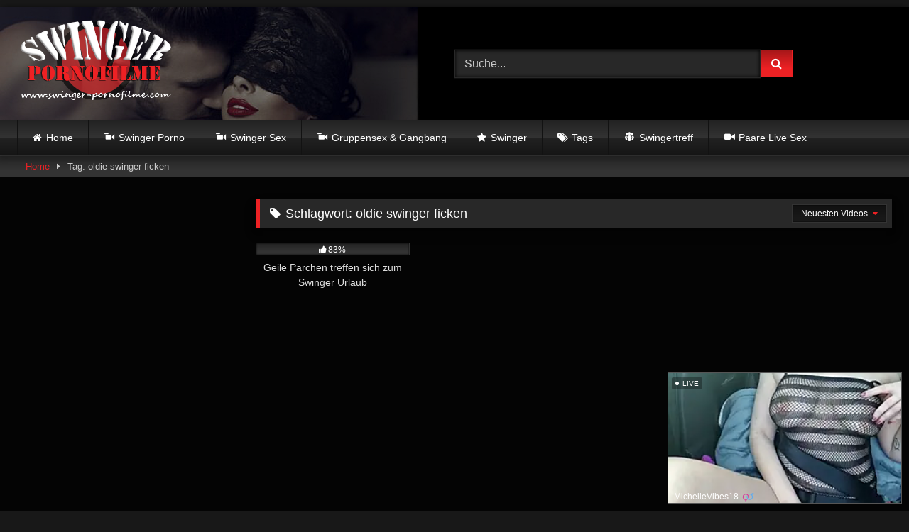

--- FILE ---
content_type: text/html; charset=UTF-8
request_url: https://swinger-pornofilme.com/tag/oldie-swinger-ficken/
body_size: 9982
content:
<!DOCTYPE html>


<html lang="de" prefix="og: https://ogp.me/ns#">
<head>
<meta charset="UTF-8">
<meta content='width=device-width, initial-scale=1.0, maximum-scale=1.0, user-scalable=0' name='viewport' />
<link rel="profile" href="https://gmpg.org/xfn/11">
<link rel="icon" href="
https://swinger-pornofilme.com/wp-content/uploads/2021/05/faviconswinger.png">

<!-- Meta social networks -->

<!-- Temp Style -->
	<style>
		#page {
			max-width: 1300px;
			margin: 10px auto;
			background: rgba(0,0,0,0.85);
			box-shadow: 0 0 10px rgba(0, 0, 0, 0.50);
			-moz-box-shadow: 0 0 10px rgba(0, 0, 0, 0.50);
			-webkit-box-shadow: 0 0 10px rgba(0, 0, 0, 0.50);
			-webkit-border-radius: 10px;
			-moz-border-radius: 10px;
			border-radius: 10px;
		}
	</style>
<style>
	.post-thumbnail {
		aspect-ratio: 16/9;
	}
	.post-thumbnail video,
	.post-thumbnail img {
		object-fit: cover;
	}

	.video-debounce-bar {
		background: #ED2124!important;
	}

					body.custom-background {
			background-image: url(https://swinger-pornofilme.com/wp-content/themes/retrotube/assets/img/niches/college/bg.jpg);
			background-color: #181818!important;
			background-repeat: no-repeat;
			background-attachment: fixed;
			background-position: top;
			background-size: cover;
		}
	
			button,
		.button,
		input[type="button"],
		input[type="reset"],
		input[type="submit"],
		.label,
		.label:visited,
		.pagination ul li a,
		.widget_categories ul li a,
		.comment-reply-link,
		a.tag-cloud-link,
		.template-actors li a {
			background: -moz-linear-gradient(top, rgba(0,0,0,0.3) 0%, rgba(0,0,0,0) 70%); /* FF3.6-15 */
			background: -webkit-linear-gradient(top, rgba(0,0,0,0.3) 0%,rgba(0,0,0,0) 70%); /* Chrome10-25,Safari5.1-6 */
			background: linear-gradient(to bottom, rgba(0,0,0,0.3) 0%,rgba(0,0,0,0) 70%); /* W3C, IE10+, FF16+, Chrome26+, Opera12+, Safari7+ */
			filter: progid:DXImageTransform.Microsoft.gradient( startColorstr='#a62b2b2b', endColorstr='#00000000',GradientType=0 ); /* IE6-9 */
			-moz-box-shadow: 0 1px 6px 0 rgba(0, 0, 0, 0.12);
			-webkit-box-shadow: 0 1px 6px 0 rgba(0, 0, 0, 0.12);
			-o-box-shadow: 0 1px 6px 0 rgba(0, 0, 0, 0.12);
			box-shadow: 0 1px 6px 0 rgba(0, 0, 0, 0.12);
		}
		input[type="text"],
		input[type="email"],
		input[type="url"],
		input[type="password"],
		input[type="search"],
		input[type="number"],
		input[type="tel"],
		input[type="range"],
		input[type="date"],
		input[type="month"],
		input[type="week"],
		input[type="time"],
		input[type="datetime"],
		input[type="datetime-local"],
		input[type="color"],
		select,
		textarea,
		.wp-editor-container {
			-moz-box-shadow: 0 0 1px rgba(255, 255, 255, 0.3), 0 0 5px black inset;
			-webkit-box-shadow: 0 0 1px rgba(255, 255, 255, 0.3), 0 0 5px black inset;
			-o-box-shadow: 0 0 1px rgba(255, 255, 255, 0.3), 0 0 5px black inset;
			box-shadow: 0 0 1px rgba(255, 255, 255, 0.3), 0 0 5px black inset;
		}
		#site-navigation {
			background: #222222;
			background: -moz-linear-gradient(top, #222222 0%, #333333 50%, #222222 51%, #151515 100%);
			background: -webkit-linear-gradient(top, #222222 0%,#333333 50%,#222222 51%,#151515 100%);
			background: linear-gradient(to bottom, #222222 0%,#333333 50%,#222222 51%,#151515 100%);
			filter: progid:DXImageTransform.Microsoft.gradient( startColorstr='#222222', endColorstr='#151515',GradientType=0 );
			-moz-box-shadow: 0 6px 6px 0 rgba(0, 0, 0, 0.12);
			-webkit-box-shadow: 0 6px 6px 0 rgba(0, 0, 0, 0.12);
			-o-box-shadow: 0 6px 6px 0 rgba(0, 0, 0, 0.12);
			box-shadow: 0 6px 6px 0 rgba(0, 0, 0, 0.12);
		}
		#site-navigation > ul > li:hover > a,
		#site-navigation ul li.current-menu-item a {
			background: -moz-linear-gradient(top, rgba(0,0,0,0.3) 0%, rgba(0,0,0,0) 70%);
			background: -webkit-linear-gradient(top, rgba(0,0,0,0.3) 0%,rgba(0,0,0,0) 70%);
			background: linear-gradient(to bottom, rgba(0,0,0,0.3) 0%,rgba(0,0,0,0) 70%);
			filter: progid:DXImageTransform.Microsoft.gradient( startColorstr='#a62b2b2b', endColorstr='#00000000',GradientType=0 );
			-moz-box-shadow: inset 0px 0px 2px 0px #000000;
			-webkit-box-shadow: inset 0px 0px 2px 0px #000000;
			-o-box-shadow: inset 0px 0px 2px 0px #000000;
			box-shadow: inset 0px 0px 2px 0px #000000;
			filter:progid:DXImageTransform.Microsoft.Shadow(color=#000000, Direction=NaN, Strength=2);
		}
		.rating-bar,
		.categories-list .thumb-block .entry-header,
		.actors-list .thumb-block .entry-header,
		#filters .filters-select,
		#filters .filters-options {
			background: -moz-linear-gradient(top, rgba(0,0,0,0.3) 0%, rgba(0,0,0,0) 70%); /* FF3.6-15 */
			background: -webkit-linear-gradient(top, rgba(0,0,0,0.3) 0%,rgba(0,0,0,0) 70%); /* Chrome10-25,Safari5.1-6 */
			background: linear-gradient(to bottom, rgba(0,0,0,0.3) 0%,rgba(0,0,0,0) 70%); /* W3C, IE10+, FF16+, Chrome26+, Opera12+, Safari7+ */
			-moz-box-shadow: inset 0px 0px 2px 0px #000000;
			-webkit-box-shadow: inset 0px 0px 2px 0px #000000;
			-o-box-shadow: inset 0px 0px 2px 0px #000000;
			box-shadow: inset 0px 0px 2px 0px #000000;
			filter:progid:DXImageTransform.Microsoft.Shadow(color=#000000, Direction=NaN, Strength=2);
		}
		.breadcrumbs-area {
			background: -moz-linear-gradient(top, rgba(0,0,0,0.3) 0%, rgba(0,0,0,0) 70%); /* FF3.6-15 */
			background: -webkit-linear-gradient(top, rgba(0,0,0,0.3) 0%,rgba(0,0,0,0) 70%); /* Chrome10-25,Safari5.1-6 */
			background: linear-gradient(to bottom, rgba(0,0,0,0.3) 0%,rgba(0,0,0,0) 70%); /* W3C, IE10+, FF16+, Chrome26+, Opera12+, Safari7+ */
		}
	
	.site-title a {
		font-family: Open Sans;
		font-size: 36px;
	}
	.site-branding .logo img {
		max-width: 250px;
		max-height: 120px;
		margin-top: 0px;
		margin-left: 0px;
	}
	a,
	.site-title a i,
	.thumb-block:hover .rating-bar i,
	.categories-list .thumb-block:hover .entry-header .cat-title:before,
	.required,
	.like #more:hover i,
	.dislike #less:hover i,
	.top-bar i:hover,
	.main-navigation .menu-item-has-children > a:after,
	.menu-toggle i,
	.main-navigation.toggled li:hover > a,
	.main-navigation.toggled li.focus > a,
	.main-navigation.toggled li.current_page_item > a,
	.main-navigation.toggled li.current-menu-item > a,
	#filters .filters-select:after,
	.morelink i,
	.top-bar .membership a i,
	.thumb-block:hover .photos-count i {
		color: #ED2124;
	}
	button,
	.button,
	input[type="button"],
	input[type="reset"],
	input[type="submit"],
	.label,
	.pagination ul li a.current,
	.pagination ul li a:hover,
	body #filters .label.secondary.active,
	.label.secondary:hover,
	.main-navigation li:hover > a,
	.main-navigation li.focus > a,
	.main-navigation li.current_page_item > a,
	.main-navigation li.current-menu-item > a,
	.widget_categories ul li a:hover,
	.comment-reply-link,
	a.tag-cloud-link:hover,
	.template-actors li a:hover {
		border-color: #ED2124!important;
		background-color: #ED2124!important;
	}
	.rating-bar-meter,
	.vjs-play-progress,
	#filters .filters-options span:hover,
	.bx-wrapper .bx-controls-direction a,
	.top-bar .social-share a:hover,
	.thumb-block:hover span.hd-video,
	.featured-carousel .slide a:hover span.hd-video,
	.appContainer .ctaButton {
		background-color: #ED2124!important;
	}
	#video-tabs button.tab-link.active,
	.title-block,
	.widget-title,
	.page-title,
	.page .entry-title,
	.comments-title,
	.comment-reply-title,
	.morelink:hover {
		border-color: #ED2124!important;
	}

	/* Small desktops ----------- */
	@media only screen  and (min-width : 64.001em) and (max-width : 84em) {
		#main .thumb-block {
			width: 25%!important;
		}
	}

	/* Desktops and laptops ----------- */
	@media only screen  and (min-width : 84.001em) {
		#main .thumb-block {
			width: 25%!important;
		}
	}

</style>

<!-- Google Analytics -->
<!-- Global site tag (gtag.js) - Google Analytics -->
<script async src="https://www.googletagmanager.com/gtag/js?id=UA-197717446-1"></script>
<script>
  window.dataLayer = window.dataLayer || [];
  function gtag(){dataLayer.push(arguments);}
  gtag('js', new Date());

  gtag('config', 'UA-197717446-1');
</script>
<!-- Meta Verification -->


<!-- Suchmaschinen-Optimierung durch Rank Math PRO - https://rankmath.com/ -->
<title>oldie swinger ficken &bull; Swinger Pornofilme, Swinger Porno, Swinger Club...</title>
<meta name="robots" content="follow, index, max-snippet:-1, max-video-preview:-1, max-image-preview:large"/>
<link rel="canonical" href="https://swinger-pornofilme.com/tag/oldie-swinger-ficken/" />
<meta property="og:locale" content="de_DE" />
<meta property="og:type" content="article" />
<meta property="og:title" content="oldie swinger ficken &bull; Swinger Pornofilme, Swinger Porno, Swinger Club..." />
<meta property="og:url" content="https://swinger-pornofilme.com/tag/oldie-swinger-ficken/" />
<meta property="og:site_name" content="Swinger Pornofilme, Swinger Porno, Swinger Club..." />
<meta name="twitter:card" content="summary_large_image" />
<meta name="twitter:title" content="oldie swinger ficken &bull; Swinger Pornofilme, Swinger Porno, Swinger Club..." />
<meta name="twitter:label1" content="Videos" />
<meta name="twitter:data1" content="1" />
<script type="application/ld+json" class="rank-math-schema-pro">{"@context":"https://schema.org","@graph":[{"@type":"Person","@id":"https://swinger-pornofilme.com/#person","name":"Swinger Pornofilme, Swinger Porno, Swinger Club..."},{"@type":"WebSite","@id":"https://swinger-pornofilme.com/#website","url":"https://swinger-pornofilme.com","name":"Swinger Pornofilme, Swinger Porno, Swinger Club...","publisher":{"@id":"https://swinger-pornofilme.com/#person"},"inLanguage":"de"},{"@type":"CollectionPage","@id":"https://swinger-pornofilme.com/tag/oldie-swinger-ficken/#webpage","url":"https://swinger-pornofilme.com/tag/oldie-swinger-ficken/","name":"oldie swinger ficken &bull; Swinger Pornofilme, Swinger Porno, Swinger Club...","isPartOf":{"@id":"https://swinger-pornofilme.com/#website"},"inLanguage":"de"}]}</script>
<!-- /Rank Math WordPress SEO Plugin -->

<link rel="alternate" type="application/rss+xml" title="Swinger Pornofilme, Swinger Porno, Swinger Club... &raquo; Feed" href="https://swinger-pornofilme.com/feed/" />
<link rel="alternate" type="application/rss+xml" title="Swinger Pornofilme, Swinger Porno, Swinger Club... &raquo; Kommentar-Feed" href="https://swinger-pornofilme.com/comments/feed/" />
<link rel="alternate" type="application/rss+xml" title="Swinger Pornofilme, Swinger Porno, Swinger Club... &raquo; oldie swinger ficken Schlagwort-Feed" href="https://swinger-pornofilme.com/tag/oldie-swinger-ficken/feed/" />
<style id='wp-img-auto-sizes-contain-inline-css' type='text/css'>
img:is([sizes=auto i],[sizes^="auto," i]){contain-intrinsic-size:3000px 1500px}
/*# sourceURL=wp-img-auto-sizes-contain-inline-css */
</style>
<link rel='stylesheet' id='dashicons-css' href='https://swinger-pornofilme.com/wp-includes/css/dashicons.min.css' type='text/css' media='all' />
<link rel='stylesheet' id='menu-icons-extra-css' href='https://swinger-pornofilme.com/wp-content/plugins/menu-icons/css/extra.min.css' type='text/css' media='all' />
<style id='wp-block-library-inline-css' type='text/css'>
:root{--wp-block-synced-color:#7a00df;--wp-block-synced-color--rgb:122,0,223;--wp-bound-block-color:var(--wp-block-synced-color);--wp-editor-canvas-background:#ddd;--wp-admin-theme-color:#007cba;--wp-admin-theme-color--rgb:0,124,186;--wp-admin-theme-color-darker-10:#006ba1;--wp-admin-theme-color-darker-10--rgb:0,107,160.5;--wp-admin-theme-color-darker-20:#005a87;--wp-admin-theme-color-darker-20--rgb:0,90,135;--wp-admin-border-width-focus:2px}@media (min-resolution:192dpi){:root{--wp-admin-border-width-focus:1.5px}}.wp-element-button{cursor:pointer}:root .has-very-light-gray-background-color{background-color:#eee}:root .has-very-dark-gray-background-color{background-color:#313131}:root .has-very-light-gray-color{color:#eee}:root .has-very-dark-gray-color{color:#313131}:root .has-vivid-green-cyan-to-vivid-cyan-blue-gradient-background{background:linear-gradient(135deg,#00d084,#0693e3)}:root .has-purple-crush-gradient-background{background:linear-gradient(135deg,#34e2e4,#4721fb 50%,#ab1dfe)}:root .has-hazy-dawn-gradient-background{background:linear-gradient(135deg,#faaca8,#dad0ec)}:root .has-subdued-olive-gradient-background{background:linear-gradient(135deg,#fafae1,#67a671)}:root .has-atomic-cream-gradient-background{background:linear-gradient(135deg,#fdd79a,#004a59)}:root .has-nightshade-gradient-background{background:linear-gradient(135deg,#330968,#31cdcf)}:root .has-midnight-gradient-background{background:linear-gradient(135deg,#020381,#2874fc)}:root{--wp--preset--font-size--normal:16px;--wp--preset--font-size--huge:42px}.has-regular-font-size{font-size:1em}.has-larger-font-size{font-size:2.625em}.has-normal-font-size{font-size:var(--wp--preset--font-size--normal)}.has-huge-font-size{font-size:var(--wp--preset--font-size--huge)}.has-text-align-center{text-align:center}.has-text-align-left{text-align:left}.has-text-align-right{text-align:right}.has-fit-text{white-space:nowrap!important}#end-resizable-editor-section{display:none}.aligncenter{clear:both}.items-justified-left{justify-content:flex-start}.items-justified-center{justify-content:center}.items-justified-right{justify-content:flex-end}.items-justified-space-between{justify-content:space-between}.screen-reader-text{border:0;clip-path:inset(50%);height:1px;margin:-1px;overflow:hidden;padding:0;position:absolute;width:1px;word-wrap:normal!important}.screen-reader-text:focus{background-color:#ddd;clip-path:none;color:#444;display:block;font-size:1em;height:auto;left:5px;line-height:normal;padding:15px 23px 14px;text-decoration:none;top:5px;width:auto;z-index:100000}html :where(.has-border-color){border-style:solid}html :where([style*=border-top-color]){border-top-style:solid}html :where([style*=border-right-color]){border-right-style:solid}html :where([style*=border-bottom-color]){border-bottom-style:solid}html :where([style*=border-left-color]){border-left-style:solid}html :where([style*=border-width]){border-style:solid}html :where([style*=border-top-width]){border-top-style:solid}html :where([style*=border-right-width]){border-right-style:solid}html :where([style*=border-bottom-width]){border-bottom-style:solid}html :where([style*=border-left-width]){border-left-style:solid}html :where(img[class*=wp-image-]){height:auto;max-width:100%}:where(figure){margin:0 0 1em}html :where(.is-position-sticky){--wp-admin--admin-bar--position-offset:var(--wp-admin--admin-bar--height,0px)}@media screen and (max-width:600px){html :where(.is-position-sticky){--wp-admin--admin-bar--position-offset:0px}}

/*# sourceURL=wp-block-library-inline-css */
</style><style id='global-styles-inline-css' type='text/css'>
:root{--wp--preset--aspect-ratio--square: 1;--wp--preset--aspect-ratio--4-3: 4/3;--wp--preset--aspect-ratio--3-4: 3/4;--wp--preset--aspect-ratio--3-2: 3/2;--wp--preset--aspect-ratio--2-3: 2/3;--wp--preset--aspect-ratio--16-9: 16/9;--wp--preset--aspect-ratio--9-16: 9/16;--wp--preset--color--black: #000000;--wp--preset--color--cyan-bluish-gray: #abb8c3;--wp--preset--color--white: #ffffff;--wp--preset--color--pale-pink: #f78da7;--wp--preset--color--vivid-red: #cf2e2e;--wp--preset--color--luminous-vivid-orange: #ff6900;--wp--preset--color--luminous-vivid-amber: #fcb900;--wp--preset--color--light-green-cyan: #7bdcb5;--wp--preset--color--vivid-green-cyan: #00d084;--wp--preset--color--pale-cyan-blue: #8ed1fc;--wp--preset--color--vivid-cyan-blue: #0693e3;--wp--preset--color--vivid-purple: #9b51e0;--wp--preset--gradient--vivid-cyan-blue-to-vivid-purple: linear-gradient(135deg,rgb(6,147,227) 0%,rgb(155,81,224) 100%);--wp--preset--gradient--light-green-cyan-to-vivid-green-cyan: linear-gradient(135deg,rgb(122,220,180) 0%,rgb(0,208,130) 100%);--wp--preset--gradient--luminous-vivid-amber-to-luminous-vivid-orange: linear-gradient(135deg,rgb(252,185,0) 0%,rgb(255,105,0) 100%);--wp--preset--gradient--luminous-vivid-orange-to-vivid-red: linear-gradient(135deg,rgb(255,105,0) 0%,rgb(207,46,46) 100%);--wp--preset--gradient--very-light-gray-to-cyan-bluish-gray: linear-gradient(135deg,rgb(238,238,238) 0%,rgb(169,184,195) 100%);--wp--preset--gradient--cool-to-warm-spectrum: linear-gradient(135deg,rgb(74,234,220) 0%,rgb(151,120,209) 20%,rgb(207,42,186) 40%,rgb(238,44,130) 60%,rgb(251,105,98) 80%,rgb(254,248,76) 100%);--wp--preset--gradient--blush-light-purple: linear-gradient(135deg,rgb(255,206,236) 0%,rgb(152,150,240) 100%);--wp--preset--gradient--blush-bordeaux: linear-gradient(135deg,rgb(254,205,165) 0%,rgb(254,45,45) 50%,rgb(107,0,62) 100%);--wp--preset--gradient--luminous-dusk: linear-gradient(135deg,rgb(255,203,112) 0%,rgb(199,81,192) 50%,rgb(65,88,208) 100%);--wp--preset--gradient--pale-ocean: linear-gradient(135deg,rgb(255,245,203) 0%,rgb(182,227,212) 50%,rgb(51,167,181) 100%);--wp--preset--gradient--electric-grass: linear-gradient(135deg,rgb(202,248,128) 0%,rgb(113,206,126) 100%);--wp--preset--gradient--midnight: linear-gradient(135deg,rgb(2,3,129) 0%,rgb(40,116,252) 100%);--wp--preset--font-size--small: 13px;--wp--preset--font-size--medium: 20px;--wp--preset--font-size--large: 36px;--wp--preset--font-size--x-large: 42px;--wp--preset--spacing--20: 0.44rem;--wp--preset--spacing--30: 0.67rem;--wp--preset--spacing--40: 1rem;--wp--preset--spacing--50: 1.5rem;--wp--preset--spacing--60: 2.25rem;--wp--preset--spacing--70: 3.38rem;--wp--preset--spacing--80: 5.06rem;--wp--preset--shadow--natural: 6px 6px 9px rgba(0, 0, 0, 0.2);--wp--preset--shadow--deep: 12px 12px 50px rgba(0, 0, 0, 0.4);--wp--preset--shadow--sharp: 6px 6px 0px rgba(0, 0, 0, 0.2);--wp--preset--shadow--outlined: 6px 6px 0px -3px rgb(255, 255, 255), 6px 6px rgb(0, 0, 0);--wp--preset--shadow--crisp: 6px 6px 0px rgb(0, 0, 0);}:where(.is-layout-flex){gap: 0.5em;}:where(.is-layout-grid){gap: 0.5em;}body .is-layout-flex{display: flex;}.is-layout-flex{flex-wrap: wrap;align-items: center;}.is-layout-flex > :is(*, div){margin: 0;}body .is-layout-grid{display: grid;}.is-layout-grid > :is(*, div){margin: 0;}:where(.wp-block-columns.is-layout-flex){gap: 2em;}:where(.wp-block-columns.is-layout-grid){gap: 2em;}:where(.wp-block-post-template.is-layout-flex){gap: 1.25em;}:where(.wp-block-post-template.is-layout-grid){gap: 1.25em;}.has-black-color{color: var(--wp--preset--color--black) !important;}.has-cyan-bluish-gray-color{color: var(--wp--preset--color--cyan-bluish-gray) !important;}.has-white-color{color: var(--wp--preset--color--white) !important;}.has-pale-pink-color{color: var(--wp--preset--color--pale-pink) !important;}.has-vivid-red-color{color: var(--wp--preset--color--vivid-red) !important;}.has-luminous-vivid-orange-color{color: var(--wp--preset--color--luminous-vivid-orange) !important;}.has-luminous-vivid-amber-color{color: var(--wp--preset--color--luminous-vivid-amber) !important;}.has-light-green-cyan-color{color: var(--wp--preset--color--light-green-cyan) !important;}.has-vivid-green-cyan-color{color: var(--wp--preset--color--vivid-green-cyan) !important;}.has-pale-cyan-blue-color{color: var(--wp--preset--color--pale-cyan-blue) !important;}.has-vivid-cyan-blue-color{color: var(--wp--preset--color--vivid-cyan-blue) !important;}.has-vivid-purple-color{color: var(--wp--preset--color--vivid-purple) !important;}.has-black-background-color{background-color: var(--wp--preset--color--black) !important;}.has-cyan-bluish-gray-background-color{background-color: var(--wp--preset--color--cyan-bluish-gray) !important;}.has-white-background-color{background-color: var(--wp--preset--color--white) !important;}.has-pale-pink-background-color{background-color: var(--wp--preset--color--pale-pink) !important;}.has-vivid-red-background-color{background-color: var(--wp--preset--color--vivid-red) !important;}.has-luminous-vivid-orange-background-color{background-color: var(--wp--preset--color--luminous-vivid-orange) !important;}.has-luminous-vivid-amber-background-color{background-color: var(--wp--preset--color--luminous-vivid-amber) !important;}.has-light-green-cyan-background-color{background-color: var(--wp--preset--color--light-green-cyan) !important;}.has-vivid-green-cyan-background-color{background-color: var(--wp--preset--color--vivid-green-cyan) !important;}.has-pale-cyan-blue-background-color{background-color: var(--wp--preset--color--pale-cyan-blue) !important;}.has-vivid-cyan-blue-background-color{background-color: var(--wp--preset--color--vivid-cyan-blue) !important;}.has-vivid-purple-background-color{background-color: var(--wp--preset--color--vivid-purple) !important;}.has-black-border-color{border-color: var(--wp--preset--color--black) !important;}.has-cyan-bluish-gray-border-color{border-color: var(--wp--preset--color--cyan-bluish-gray) !important;}.has-white-border-color{border-color: var(--wp--preset--color--white) !important;}.has-pale-pink-border-color{border-color: var(--wp--preset--color--pale-pink) !important;}.has-vivid-red-border-color{border-color: var(--wp--preset--color--vivid-red) !important;}.has-luminous-vivid-orange-border-color{border-color: var(--wp--preset--color--luminous-vivid-orange) !important;}.has-luminous-vivid-amber-border-color{border-color: var(--wp--preset--color--luminous-vivid-amber) !important;}.has-light-green-cyan-border-color{border-color: var(--wp--preset--color--light-green-cyan) !important;}.has-vivid-green-cyan-border-color{border-color: var(--wp--preset--color--vivid-green-cyan) !important;}.has-pale-cyan-blue-border-color{border-color: var(--wp--preset--color--pale-cyan-blue) !important;}.has-vivid-cyan-blue-border-color{border-color: var(--wp--preset--color--vivid-cyan-blue) !important;}.has-vivid-purple-border-color{border-color: var(--wp--preset--color--vivid-purple) !important;}.has-vivid-cyan-blue-to-vivid-purple-gradient-background{background: var(--wp--preset--gradient--vivid-cyan-blue-to-vivid-purple) !important;}.has-light-green-cyan-to-vivid-green-cyan-gradient-background{background: var(--wp--preset--gradient--light-green-cyan-to-vivid-green-cyan) !important;}.has-luminous-vivid-amber-to-luminous-vivid-orange-gradient-background{background: var(--wp--preset--gradient--luminous-vivid-amber-to-luminous-vivid-orange) !important;}.has-luminous-vivid-orange-to-vivid-red-gradient-background{background: var(--wp--preset--gradient--luminous-vivid-orange-to-vivid-red) !important;}.has-very-light-gray-to-cyan-bluish-gray-gradient-background{background: var(--wp--preset--gradient--very-light-gray-to-cyan-bluish-gray) !important;}.has-cool-to-warm-spectrum-gradient-background{background: var(--wp--preset--gradient--cool-to-warm-spectrum) !important;}.has-blush-light-purple-gradient-background{background: var(--wp--preset--gradient--blush-light-purple) !important;}.has-blush-bordeaux-gradient-background{background: var(--wp--preset--gradient--blush-bordeaux) !important;}.has-luminous-dusk-gradient-background{background: var(--wp--preset--gradient--luminous-dusk) !important;}.has-pale-ocean-gradient-background{background: var(--wp--preset--gradient--pale-ocean) !important;}.has-electric-grass-gradient-background{background: var(--wp--preset--gradient--electric-grass) !important;}.has-midnight-gradient-background{background: var(--wp--preset--gradient--midnight) !important;}.has-small-font-size{font-size: var(--wp--preset--font-size--small) !important;}.has-medium-font-size{font-size: var(--wp--preset--font-size--medium) !important;}.has-large-font-size{font-size: var(--wp--preset--font-size--large) !important;}.has-x-large-font-size{font-size: var(--wp--preset--font-size--x-large) !important;}
/*# sourceURL=global-styles-inline-css */
</style>

<style id='classic-theme-styles-inline-css' type='text/css'>
/*! This file is auto-generated */
.wp-block-button__link{color:#fff;background-color:#32373c;border-radius:9999px;box-shadow:none;text-decoration:none;padding:calc(.667em + 2px) calc(1.333em + 2px);font-size:1.125em}.wp-block-file__button{background:#32373c;color:#fff;text-decoration:none}
/*# sourceURL=/wp-includes/css/classic-themes.min.css */
</style>
<link rel='stylesheet' id='wphb-1-css' href='https://swinger-pornofilme.com/wp-content/uploads/hummingbird-assets/533d42e01bb0ce16bffd589d46d4a27a.css' type='text/css' media='all' />
<script type="text/javascript" src="https://swinger-pornofilme.com/wp-content/uploads/hummingbird-assets/2e4fcbfe9e98105b2bf16c83b4ee85d1.js" id="wphb-2-js"></script>
<link rel="https://api.w.org/" href="https://swinger-pornofilme.com/wp-json/" /><link rel="alternate" title="JSON" type="application/json" href="https://swinger-pornofilme.com/wp-json/wp/v2/tags/606" /><link rel="EditURI" type="application/rsd+xml" title="RSD" href="https://swinger-pornofilme.com/xmlrpc.php?rsd" />
<meta name="generator" content="WordPress 6.9" />
<link rel="icon" href="https://swinger-pornofilme.com/wp-content/uploads/2021/05/cropped-faviconswinger-32x32.png" sizes="32x32" />
<link rel="icon" href="https://swinger-pornofilme.com/wp-content/uploads/2021/05/cropped-faviconswinger-192x192.png" sizes="192x192" />
<link rel="apple-touch-icon" href="https://swinger-pornofilme.com/wp-content/uploads/2021/05/cropped-faviconswinger-180x180.png" />
<meta name="msapplication-TileImage" content="https://swinger-pornofilme.com/wp-content/uploads/2021/05/cropped-faviconswinger-270x270.png" />
		<style type="text/css" id="wp-custom-css">
			ins
{background: transparent;}

.partnerbar {
 border-bottom:1px solid #1c1c1c;
 border-top:1px solid #1c1c1c;
 background:rgba(0,0,0,.9);
 padding:7px 0;
 color:#fff;
 font-size:13px;
 line-height:5px;
 text-align:center
}
.partnerbar a {
 color:#ffffff;
 display:inline-block;
 padding:0 15px;
 font-size:13px;
 margin-left:auto;
 margin-right:auto
}
.partnerbar a:hover {
 color:#ED2124;
 text-decoration:none
}

.site-header {
    display: block;
    background-image: url(https://swinger-pornofilme.com/wp-content/uploads/2021/05/headerswinger.png);
    background-repeat: repeat-x;
    hight: 180px;
    background-image: dimgrey;		</style>
		</head>

<body
class="archive tag tag-oldie-swinger-ficken tag-606 wp-embed-responsive wp-theme-retrotube hfeed">
<div id="page">
	<a class="skip-link screen-reader-text" href="#content">Skip to content</a>

	<header id="masthead" class="site-header" role="banner">

		
		<div class="site-branding row">
			<div class="logo">
									<a href="https://swinger-pornofilme.com/" rel="home" title="Swinger Pornofilme, Swinger Porno, Swinger Club..."><img src="
										https://swinger-pornofilme.com/wp-content/uploads/2021/05/swingerlogo-1.png					" alt="Swinger Pornofilme, Swinger Porno, Swinger Club..."></a>
				
							</div>
							<div class="header-search ">
	<form method="get" id="searchform" action="https://swinger-pornofilme.com/">        
					<input class="input-group-field" value="Suche..." name="s" id="s" onfocus="if (this.value == 'Suche...') {this.value = '';}" onblur="if (this.value == '') {this.value = 'Suche...';}" type="text" />
				
		<input class="button fa-input" type="submit" id="searchsubmit" value="&#xf002;" />        
	</form>
</div>								</div><!-- .site-branding -->

		<nav id="site-navigation" class="main-navigation
		" role="navigation">
			<div id="head-mobile"></div>
			<div class="button-nav"></div>
			<ul id="menu-main-menu" class="row"><li id="menu-item-11" class="home-icon menu-item menu-item-type-custom menu-item-object-custom menu-item-home menu-item-11"><a href="https://swinger-pornofilme.com">Home</a></li>
<li id="menu-item-456" class="menu-item menu-item-type-taxonomy menu-item-object-category menu-item-456"><a href="https://swinger-pornofilme.com/pornos/swinger-porno/"><i class="_mi _before dashicons dashicons-video-alt" aria-hidden="true"></i><span>Swinger Porno</span></a></li>
<li id="menu-item-457" class="menu-item menu-item-type-taxonomy menu-item-object-category menu-item-457"><a href="https://swinger-pornofilme.com/pornos/swinger-sex/"><i class="_mi _before dashicons dashicons-video-alt" aria-hidden="true"></i><span>Swinger Sex</span></a></li>
<li id="menu-item-455" class="menu-item menu-item-type-taxonomy menu-item-object-category menu-item-455"><a href="https://swinger-pornofilme.com/pornos/gruppensex/"><i class="_mi _before dashicons dashicons-video-alt" aria-hidden="true"></i><span>Gruppensex &amp; Gangbang</span></a></li>
<li id="menu-item-14" class="star-icon menu-item menu-item-type-post_type menu-item-object-page menu-item-14"><a href="https://swinger-pornofilme.com/swinger/">Swinger</a></li>
<li id="menu-item-13" class="tag-icon menu-item menu-item-type-post_type menu-item-object-page menu-item-13"><a href="https://swinger-pornofilme.com/tags/">Tags</a></li>
<li id="menu-item-335" class="menu-item menu-item-type-custom menu-item-object-custom menu-item-335"><a target="_blank" href="https://rammlertreffen.com/"><i class="_mi _before dashicons dashicons-groups" aria-hidden="true"></i><span>Swingertreff</span></a></li>
<li id="menu-item-460" class="menu-item menu-item-type-custom menu-item-object-custom menu-item-460"><a target="_blank" href="https://megacamsex.net/paare-live-sex-cams/"><i class="_mi _before dashicons dashicons-video-alt2" aria-hidden="true"></i><span>Paare Live Sex</span></a></li>
</ul>		</nav><!-- #site-navigation -->

		<div class="clear"></div>

					<div class="happy-header-mobile">
				<div style="min-width: 300px; min-height: 125px;">
<ins data-revive-zoneid="6" data-revive-block="1" data-revive-id="2a01f74576b682b286d169120ec9cb49"></ins>
<script async src="//rev.lapippa.com/cpanel/www/internal/c3.php"></script></div>			</div>
			</header><!-- #masthead -->

	<div class="breadcrumbs-area"><div class="row"><div id="breadcrumbs"><a href="https://swinger-pornofilme.com">Home</a><span class="separator"><i class="fa fa-caret-right"></i></span><span class="current">Tag: oldie swinger ficken</span></div></div></div>
	
	<div id="content" class="site-content row">
	<div id="primary" class="content-area with-sidebar-left">
		<main id="main" class="site-main with-sidebar-left" role="main">
					<header class="page-header">
				<h1 class="widget-title"><i class="fa fa-tag"></i>Schlagwort: <span>oldie swinger ficken</span></h1>					<div id="filters">        
		<div class="filters-select">
					Neuesten Videos						<div class="filters-options">
									
					<span><a class="" href="/tag/oldie-swinger-ficken/?filter=latest">Neuesten Videos</a></span>
																<span><a class="" href="/tag/oldie-swinger-ficken/?filter=longest">Längste Videos</a></span>			
											<span><a class="" href="/tag/oldie-swinger-ficken/?filter=popular">Beliebte Videos</a></span>			
					<span><a class="" href="/tag/oldie-swinger-ficken/?filter=random">Zufalls Video</a></span>	
							</div>
		</div>
	</div>
			</header><!-- .page-header -->
			<div class="videos-list">
				
<article data-video-id="video_1" data-main-thumb="https://swinger-pornofilme.com/wp-content/uploads/2021/07/204.jpg" data-thumbs="https://www.lapippa.com/media/videos/tmb/1082/1.jpg,https://www.lapippa.com/media/videos/tmb/1082/2.jpg,https://www.lapippa.com/media/videos/tmb/1082/3.jpg,https://www.lapippa.com/media/videos/tmb/1082/4.jpg,https://www.lapippa.com/media/videos/tmb/1082/5.jpg,https://www.lapippa.com/media/videos/tmb/1082/6.jpg,https://www.lapippa.com/media/videos/tmb/1082/7.jpg,https://www.lapippa.com/media/videos/tmb/1082/8.jpg,https://www.lapippa.com/media/videos/tmb/1082/9.jpg,https://www.lapippa.com/media/videos/tmb/1082/10.jpg" class="loop-video thumb-block video-preview-item post-204 post type-post status-publish format-video has-post-thumbnail hentry category-swinger-sex tag-amateur-swinger-party tag-amateur-swinger-sex tag-bbw-swinger-porn tag-free-swinger-porno-vids tag-free-swinger-sex tag-homemade-swinger-sex tag-oldie-swinger-ficken tag-partnertausch tag-real-swinger-porno tag-sex-orgie tag-sexorgie-mit-partnertausch tag-swinger-club-movie tag-swinger-club-videos tag-swinger-ficken-gif tag-swinger-ficken-im-club tag-swinger-ficken-porn tag-swinger-ficken-video tag-swinger-frauen tag-swinger-party tag-swinger-porn tag-swinger-porno-bilder tag-swinger-porno-im-freien tag-swinger-porno-neu tag-swinger-porno-privat tag-swinger-porno-video tag-swinger-sex tag-swinger-sex-clip tag-swinger-sex-hotel tag-swinger-sex-mature tag-swinger-sex-porn tag-swinger-urlaub post_format-post-format-video" data-post-id="204">
	<a href="https://swinger-pornofilme.com/geile-paerchen-treffen-sich-zum-swinger-urlaub/" title="Geile Pärchen treffen sich zum Swinger Urlaub">
		<div class="post-thumbnail">
			
			<div class="post-thumbnail-container"><img class="video-main-thumb" width="300" height="168.75" src="https://swinger-pornofilme.com/wp-content/uploads/2021/07/204.jpg" alt="Geile Pärchen treffen sich zum Swinger Urlaub"></div>			<div class="video-overlay"></div>

									<span class="duration"><i class="fa fa-clock-o"></i>47:04</span>		</div>

		<div class="rating-bar"><div class="rating-bar-meter" style="width:83%"></div><i class="fa fa-thumbs-up" aria-hidden="true"></i><span>83%</span></div>
		<header class="entry-header">
			<span>Geile Pärchen treffen sich zum Swinger Urlaub</span>
		</header>
	</a>
</article>
			</div>
					</main><!-- #main -->
	</div><!-- #primary -->

	<aside id="sidebar" class="widget-area with-sidebar-left" role="complementary">
					</aside><!-- #sidebar -->

</div><!-- #content -->

<footer id="colophon" class="site-footer
	br-bottom-10" role="contentinfo">
	<div class="row">
					<div class="happy-footer-mobile">
				<div style="margin-left: auto; margin-right: auto; display: inline-flex;">
<div style="width:310px; height: 260px;"><ins data-revive-zoneid="4" data-revive-block="1" data-revive-id="2a01f74576b682b286d169120ec9cb49"></ins>
<script async src="//rev.lapippa.com/cpanel/www/internal/c3.php"></script></div></div>			</div>
						
		<div class="clear"></div>

					<div class="logo-footer">
							<a href="https://swinger-pornofilme.com/" rel="home" title="Swinger Pornofilme, Swinger Porno, Swinger Club..."><img class="grayscale" src="
									https://swinger-pornofilme.com/wp-content/uploads/2021/05/swingerlogo-1.png				" alt="Swinger Pornofilme, Swinger Porno, Swinger Club..."></a>
			</div>
		
					<div class="footer-menu-container">
				<div class="menu-footer-menu-container"><ul id="menu-footer-menu" class="menu"><li id="menu-item-28" class="menu-item menu-item-type-post_type menu-item-object-page menu-item-28"><a href="https://swinger-pornofilme.com/dmca/">DMCA</a></li>
<li id="menu-item-27" class="menu-item menu-item-type-post_type menu-item-object-page menu-item-27"><a href="https://swinger-pornofilme.com/terms-of-use/">Terms of Use</a></li>
<li id="menu-item-29" class="menu-item menu-item-type-custom menu-item-object-custom menu-item-29"><a target="_blank" rel="nofollow" href="https://www.lapippa.com/feedback">Kontakt</a></li>
<li id="menu-item-313" class="menu-item menu-item-type-taxonomy menu-item-object-category menu-item-313"><a href="https://swinger-pornofilme.com/pornos/swinger-porno/">Swinger Porno</a></li>
<li id="menu-item-314" class="menu-item menu-item-type-taxonomy menu-item-object-category menu-item-314"><a href="https://swinger-pornofilme.com/pornos/swinger-sex/">Swinger Sex</a></li>
<li id="menu-item-315" class="menu-item menu-item-type-post_type menu-item-object-page menu-item-315"><a href="https://swinger-pornofilme.com/tags/">Tags</a></li>
</ul></div>			</div>
		
					<div class="site-info">
				Alle Rechte vorbehalten. Powerd by swinger-pornofilme.com			</div><!-- .site-info -->
			</div>
</footer><!-- #colophon -->
</div><!-- #page -->

<a class="button" href="#" id="back-to-top" title="Back to top"><i class="fa fa-chevron-up"></i></a>

<script type="speculationrules">
{"prefetch":[{"source":"document","where":{"and":[{"href_matches":"/*"},{"not":{"href_matches":["/wp-*.php","/wp-admin/*","/wp-content/uploads/*","/wp-content/*","/wp-content/plugins/*","/wp-content/themes/retrotube/*","/*\\?(.+)"]}},{"not":{"selector_matches":"a[rel~=\"nofollow\"]"}},{"not":{"selector_matches":".no-prefetch, .no-prefetch a"}}]},"eagerness":"conservative"}]}
</script>
		<div class="modal fade wpst-user-modal" id="wpst-user-modal" tabindex="-1" role="dialog" aria-hidden="true">
			<div class="modal-dialog" data-active-tab="">
				<div class="modal-content">
					<div class="modal-body">
					<a href="#" class="close" data-dismiss="modal" aria-label="Close"><i class="fa fa-remove"></i></a>
						<!-- Register form -->
						<div class="wpst-register">	
															<div class="alert alert-danger">Registration is disabled.</div>
													</div>

						<!-- Login form -->
						<div class="wpst-login">							 
							<h3>Anmeldung zu Swinger Pornofilme, Swinger Porno, Swinger Club...</h3>
						
							<form id="wpst_login_form" action="https://swinger-pornofilme.com/" method="post">

								<div class="form-field">
									<label>Benutzername</label>
									<input class="form-control input-lg required" name="wpst_user_login" type="text"/>
								</div>
								<div class="form-field">
									<label for="wpst_user_pass">Passwort</label>
									<input class="form-control input-lg required" name="wpst_user_pass" id="wpst_user_pass" type="password"/>
								</div>
								<div class="form-field lost-password">
									<input type="hidden" name="action" value="wpst_login_member"/>
									<button class="btn btn-theme btn-lg" data-loading-text="Laden..." type="submit">Login</button> <a class="alignright" href="#wpst-reset-password">Passwort vergessen?</a>
								</div>
								<input type="hidden" id="login-security" name="login-security" value="8fbb3b072b" /><input type="hidden" name="_wp_http_referer" value="/tag/oldie-swinger-ficken/" />							</form>
							<div class="wpst-errors"></div>
						</div>

						<!-- Lost Password form -->
						<div class="wpst-reset-password">							 
							<h3>Passwort zurücksetzen</h3>
							<p>Geben Sie den Benutzernamen oder die E-Mail ein, die Sie in Ihrem Profil verwendet haben. Ein Link zum Zurücksetzen des Passworts wird Ihnen per E-Mail zugesandt.</p>
						
							<form id="wpst_reset_password_form" action="https://swinger-pornofilme.com/" method="post">
								<div class="form-field">
									<label for="wpst_user_or_email">Benutzername oder E-Mail</label>
									<input class="form-control input-lg required" name="wpst_user_or_email" id="wpst_user_or_email" type="text"/>
								</div>
								<div class="form-field">
									<input type="hidden" name="action" value="wpst_reset_password"/>
									<button class="btn btn-theme btn-lg" data-loading-text="Laden..." type="submit">Neues Passwort anfordern</button>
								</div>
								<input type="hidden" id="password-security" name="password-security" value="8fbb3b072b" /><input type="hidden" name="_wp_http_referer" value="/tag/oldie-swinger-ficken/" />							</form>
							<div class="wpst-errors"></div>
						</div>

						<div class="wpst-loading">
							<p><i class="fa fa-refresh fa-spin"></i><br>Laden...</p>
						</div>
					</div>
					<div class="modal-footer">
						<span class="wpst-register-footer">Sie haben kein Konto? <a href="#wpst-register">Anmelden</a></span>
						<span class="wpst-login-footer">Haben Sie bereits ein Konto? <a href="#wpst-login">Login</a></span>
					</div>				
				</div>
			</div>
		</div>
		<script type="text/javascript" id="wphb-3-js-extra">
/* <![CDATA[ */
var wpst_ajax_var = {"url":"https://swinger-pornofilme.com/wp-admin/admin-ajax.php","nonce":"2fd1f2f72a","ctpl_installed":"","is_mobile":""};
var objectL10nMain = {"readmore":"Mehr Lesen","close":"schlie\u00dfen"};
var options = {"thumbnails_ratio":"16/9","enable_views_system":"off","enable_rating_system":"on"};
//# sourceURL=wphb-3-js-extra
/* ]]> */
</script>
<script type="text/javascript" src="https://swinger-pornofilme.com/wp-content/uploads/hummingbird-assets/c3c580d7d41ce624ac6901382c95463a.js" id="wphb-3-js"></script>

<!-- Other scripts -->
<script
    id="SCSpotScript"
    type="text/javascript"
    src="https://creative.mavrtracktor.com/widgets/Spot/lib.js"
  ></script>
  <script type="text/javascript">
    const spot = new StripchatSpot({"autoplay":"all","hideButton":1,"autoclose":0,"campaignId":"videoslider","sourceId":"swinger-pornofilme.com","creativeId":"videoslider","tag":"girls/german","userId":"4bb24435b940a90a382512e05be932bf69d89d3e8f17fe575625c4abeecb1638"});
    spot.mount(document.body)
  </script>
<!-- Mobile scripts -->

<script defer src="https://static.cloudflareinsights.com/beacon.min.js/vcd15cbe7772f49c399c6a5babf22c1241717689176015" integrity="sha512-ZpsOmlRQV6y907TI0dKBHq9Md29nnaEIPlkf84rnaERnq6zvWvPUqr2ft8M1aS28oN72PdrCzSjY4U6VaAw1EQ==" data-cf-beacon='{"version":"2024.11.0","token":"eb8214c32c2944df84befc80d668121d","r":1,"server_timing":{"name":{"cfCacheStatus":true,"cfEdge":true,"cfExtPri":true,"cfL4":true,"cfOrigin":true,"cfSpeedBrain":true},"location_startswith":null}}' crossorigin="anonymous"></script>
</body>
</html>
